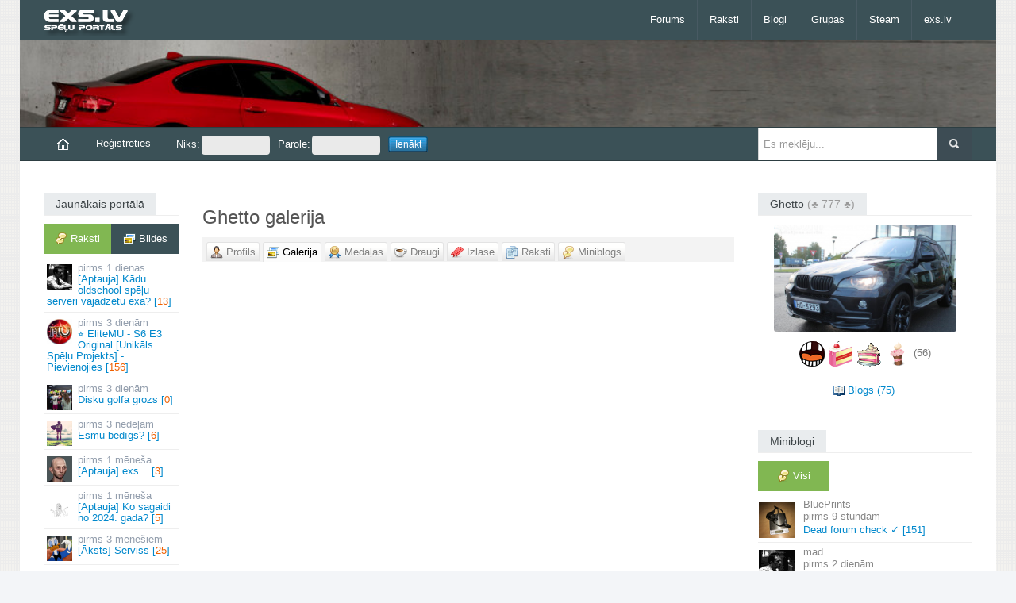

--- FILE ---
content_type: text/html; charset=UTF-8
request_url: https://exs.lv/gallery/1660
body_size: 4726
content:
<!DOCTYPE html><html lang="lv">
<head><title>Ghetto galerija - exs.lv</title><meta property="og:locale" content="lv_LV"><link rel="icon" href="/favicon.ico"><meta name="viewport" content="width=device-width"><link rel="stylesheet" href="//exs.lv/css/responsive.css,bs.css" media="all"><link rel="stylesheet" href="//exs.lv/css/gallery.css,auto-dark.css"><script>var mb_refresh_limit = 8000,
current_user = 0,
new_msg_count = 0,
c_url = "/gallery/1660";
</script><script
src="//exs.lv/js/jquery-1.10.2.min.js,html5.js,bootstrap.min.js,fluidvids.min.js,jquery.sidr.min.js,jquery.touchSwipe.min.js,jquery.swipemenu.init.js,swfobject.js,tinycon.min.js,jquery.cookie.js,jquery.fancybox.js,jquery.raty.min.js,mcp.js,j.js,exs.js"></script>
</head>
<body class=""><div id="scroll-up" title="Uz augšu"></div>
<div id="page">
<header id="header" class="container"><div id="mast-head"><div id="logo"><a href="/" title="exs.lv spēļu portāls" rel="home"><img
src="//img.exs.lv/bildes/logos/logo_exs_small.png" alt="logo" /></a></div></div>
<nav class="navbar clearfix nobot">
<a id="responsive-menu-button" href="#swipe-menu"><span class="icon-bar"></span><span class="icon-bar"></span><span class="icon-bar"></span></a>
<div class="nav-collapse" id="swipe-menu-responsive">
<ul class="nav">
<li><span id="close-menu"><a href="#" class="close-this-menu">Close</a></span></li>
<li><a href="/forums">Forums</a></li><li class="dropdown"><a href="/raksti">Raksti</a><ul class="dropdown-menu"><li><a href="/filmas">Filmas</a></li><li><a href="/muzika">Mūzika</a></li><li><a href="/speles">Spēles</a></li></ul></li><li><a href="/blogs">Blogi</a></li><li><a href="/grupas">Grupas</a></li><li><a href="/steam-online">Steam</a></li><li class="dropdown"><a href="/">exs.lv</a><ul class="dropdown-menu"><li><a href="https://runescape.exs.lv/" title="RuneScape forums">rs.exs.lv</a></li><li><a href="https://lol.exs.lv/" title="League of Legends forums">lol.exs.lv</a></li><li><a href="https://coding.lv/"
title="Mājas lapu veidošanas un programmēšanas forums">coding.lv</a></li></ul></li>
</ul>
</div>
</nav>
</header>
<div id="headline" class="container"  style="background:url('/bildes/personas/bmw.jpg') repeat-x 0 0;background-size:cover;"></div>
<div id="intr" class="container"><div class="row-fluid"><div class="span9"><ul id="user-menu"
class="nav nav-pills"><li><a href="/"><img
src="/bildes/home.png"
alt="Sākumlapa"></a></li><li><a
href="/register">Reģistrēties</a></li><li><form
id="login-form"
action="/gallery/1660"
method="post"><fieldset><input
type="hidden"
name="xsrf_token"
value="8809ecc4" /><label>Niks:<input
id="login-nick"
size="16"
name="niks"
type="text" /></label><label>Parole:<input
id="login-pass"
size="16"
name="parole"
type="password" /></label><label><input
name="login-submit"
id="login-submit"
class="login-submit"
value="Ienākt"
type="submit" /></label></fieldset></form></li></ul></div>
<div class="search span3"><form method="get" id="searchform" action="/search/"><input type="hidden" name="cx" value="014557532850324448350:fe0imkmdxam" /><input type="hidden" name="cof" value="FORID:11" /><input type="hidden" name="ie" value="UTF-8" /><p><input type="text" value="" placeholder="Es meklēju..." name="q" id="s" /><input type="submit" id="searchsubmit" value="Meklēt" /></p></form></div></div></div>
<div id="content" class="container">
<div id="main" class="row-fluid">
<div id="sidebar-left" class="span2">


<div class="widget"><h3 class="title"><span>Jaunākais portālā</span></h3><nav id="latest-posts-navigation" class="tabwidget widget tab-container box"><ul class="tabnav clearfix"><li><a href="/latest.php" class="active remember-pages ajax"><span
class="comments">Raksti</span></a></li><li><a href="/latest.php?type=images"
class="remember-gallery ajax"><span
class="gallery">Bildes</span></a></li></ul><div class="c"></div><div id="lat" class="ajaxbox"><ul id="latest-topics" class="blockhref"><li><a href="/read/aptauja-kadu-oldschool-spelu-serveri-vajadzetu-exa"><img src="/dati/bildes/topic-av/69697.jpg" class="av" alt="" /><span class="post-time">1 dienas</span> [Aptauja] Kādu oldschool spēļu serveri vajadzētu exā?&nbsp;[<span class="r">13</span>]</a></li><li><a href="/read/elitemu-s6-e3-original-unikals-spelu-projekts-pievienojies/com_page/3"><img src="/dati/bildes/topic-av/69605.jpg" class="av" alt="" /><span class="post-time">3 dienām</span> ⭐ EliteMU - S6 E3 Original [Unikāls Spēļu Projekts] - Pievienojies&nbsp;[<span class="r">156</span>]</a></li><li><a href="/read/disku-golfa-grozs"><img src="/dati/bildes/topic-av/69698.jpg" class="av" alt="" /><span class="post-time">3 dienām</span> Disku golfa grozs&nbsp;[<span class="r">0</span>]</a></li><li><a href="/read/esmu-bedigs"><img src="/dati/bildes/topic-av/69695.jpg" class="av" alt="" /><span class="post-time">3 nedēļām</span> Esmu bēdīgs?&nbsp;[<span class="r">6</span>]</a></li><li><a href="/read/aptauja-exs"><img src="/dati/bildes/topic-av/69696.jpg" class="av" alt="" /><span class="post-time">1 mēneša</span> [Aptauja] exs...&nbsp;[<span class="r">3</span>]</a></li><li><a href="/read/aptauja-ko-sagaidi-no-2024-gada"><img src="/dati/bildes/topic-av/69685.jpg" class="av" alt="" /><span class="post-time">1 mēneša</span> [Aptauja] Ko sagaidi no 2024. gada?&nbsp;[<span class="r">5</span>]</a></li><li><a href="/read/lauva-serviss"><img src="/dati/bildes/topic-av/44342.jpg" class="av" alt="" /><span class="post-time">3 mēnešiem</span> [Āksts] Serviss&nbsp;[<span class="r">25</span>]</a></li><li><a href="/read/filma-bandikuts"><img src="/dati/bildes/topic-av/69694.jpg" class="av" alt="" /><span class="post-time">1 gada</span> Filma Bandikuts&nbsp;[<span class="r">3</span>]</a></li></ul><p class="core-pager ajax-pager"> <a class="page-numbers default-posts-tab selected" href="/latest.php?pg=0" rel="nofollow">1</a> <span>-</span> <a class="page-numbers " href="/latest.php?pg=1" rel="nofollow">2</a> <span>-</span> <a class="page-numbers " href="/latest.php?pg=2" rel="nofollow">3</a> <span>-</span> <a class="page-numbers " href="/latest.php?pg=3" rel="nofollow">4</a> <span>-</span> <a class="page-numbers " href="/latest.php?pg=4" rel="nofollow">5</a></p></div></nav></div>

<div class="widget" id="todays-active"><h3 class="title"><span>Šodien aktīvākie</span></h3><div class="box"><ul class="tabs"><li><a rel="nofollow" href="/dailytop/users" class="active ajax"><span
class="profile">Lietotāji</span></a></li><li><a rel="nofollow" href="/dailytop/groups" class="ajax"><span
class="users">Grupas</span></a></li></ul><div class="c"></div><div id="daily-top" class="ajaxbox"><ul id="today-top"></ul><div class="c"></div></div></div></div>

</div>

<div id="main-left" class="span7"><h1>Ghetto galerija</h1><nav id="profile-navigation"><ul class="tabs"><li><a href="/user/1660" class=""><span
class="profile user-level-0">Profils</span></a></li><li><a href="/gallery/1660" class="active"><span
class="gallery">Galerija</span></a></li><li><a href="/awards/1660" class="" rel="nofollow"><span
class="awards">Medaļas</span></a></li><li><a href="/friends/1660" class="" rel="nofollow"><span
class="friends">Draugi</span></a></li><li><a href="/bookmarks/1660" class=""><span
class="bookmarks">Izlase</span></a></li><li><a href="/topics/1660" class=""><span
class="pages">Raksti</span></a></li><li><a href="/say/1660" class=""><span
class="comments">Miniblogs</span></a></li></ul></nav><div id="current-module"><div id="gallery-content">
<div class="tabMain">






</div>




</div>
</div><div class="c"></div></div>
<div id="sidebar" class="span3">
<div class="widget"><h3 class="title"><span>Ghetto <small>(♣ 777 ♣)</small></span></h3><a href="/user/1660"><img id="profile-image" class="pimg-1660" src="//img.exs.lv/userpic/large/2/4/1506887825_1660.jpg" alt="Ghetto" /></a><p id="profile-awards"><img width="32" height="32" src="//img.exs.lv/dati/bildes/awards/daily-first.png" alt="daily-first" title="Dienas aktīvākais postotājs" />&nbsp;<img width="32" height="32" src="//img.exs.lv/dati/bildes/awards/cake-18.png" alt="cake-18" title="18 gadi exā ;)" />&nbsp;<img width="32" height="32" src="//img.exs.lv/dati/bildes/awards/cake-17.png" alt="cake-17" title="17 gadi exā ;)" />&nbsp;<img width="32" height="32" src="//img.exs.lv/dati/bildes/awards/cake-16.png" alt="cake-16" title="16 gadi exā ;)" />&nbsp;<a title="Visas 56 medaļas" href="/awards/1660" rel="nofollow">(56)</a></p>
<div id="pb-links">
<a href="/ghetto" id="l-blog">Blogs&nbsp;(75)</a><br>


</div><div class="c"></div></div><div class="widget"><h3 class="title"><span>Miniblogi</span></h3><div class="tabwidget widget tab-container box"><ul class="tabnav clearfix"><li><a href="/mb-latest?pg=0&amp;tab=all" class="active remember-all ajax"><span
class="comments">Visi</span></a></li></ul>
<nav id="miniblog-block" class="ajaxbox"><ul id="mb-list" class="blockhref mb-col"><li><a href="/say/18956/5211237-dead-forum-check"><img class="av" width="45" height="45" src="//img.exs.lv/userpic/small/4/d/1499366513_18956.jpg" alt="BluePrints" /><span class="entry"><span class="author">BluePrints</span> <span class="post-time">9 stundām</span> Dead forum check ✓&nbsp;[151]</span></a></li><li><a href="/say/1/5214562-domaju-exa-ir-par-maz-ai-slop"><img class="av" width="45" height="45" src="//img.exs.lv/userpic/small/fightclub-4.gif" alt="mad" /><span class="entry"><span class="author">mad</span> <span class="post-time">2 dienām</span> Domāju, exā ir par maz AI slop, tāpēc pieaicināju @Exsperts&nbsp;[90]</span></a></li><li><a href="/say/6865/5214667-exinam-nevajag-cs-1-6-vai"><img class="av" width="45" height="45" src="//img.exs.lv/userpic/small/c/0/1412386413_6865.jpg" alt="Rifelz" /><span class="entry"><span class="author">Rifelz</span> <span class="post-time">2 dienām</span> Exiņam nevajag CS 1.<wbr />6 vai UnrealTournament2004 atkal pacelt augšā?.<wbr />.<wbr />.<wbr />&nbsp;[34]</span></a></li><li><a href="/say/43043/5214736-lielaka-disku-golfa-disku"><img class="av" width="45" height="45" src="//img.exs.lv/userpic/small/2/2/1769168791_43043.jpg" alt="rocketdiscs" /><span class="entry"><span class="author">rocketdiscs</span> <span class="post-time">3 dienām</span> Lielākā disku golfa disku kolekcija, kas pieejama iegādei Eiropā.<wbr />.<wbr />.<wbr />.<wbr />&nbsp;[3]</span></a></li><li><a href="/say/7272/5214705-cau-ko-jus-gan-jau-neko"><img class="av" width="45" height="45" src="//img.exs.lv/userpic/small/d/8/1544824337_7272.jpg" alt="Amorphis" /><span class="entry"><span class="author">Amorphis</span> <span class="post-time">4 dienām</span> Čau, ko jūs? Gan jau neko&nbsp;[14]</span></a></li><li><a href="/say/1216/5214697-pedejas-nedelas-pardoma-es"><img class="av" width="45" height="45" src="//img.exs.lv/userpic/small/8/5/1767311131_1216.jpg" alt="Rocky__Lv" /><span class="entry"><span class="author">Rocky__Lv</span> <span class="post-time">1 nedēļas</span> Pēdējās nedēļas pārdoma.<wbr /> Es jau kādu laiku (dažus gadus) kā.<wbr />.<wbr />.<wbr />&nbsp;[2]</span></a></li><li><a href="/say/1/5214457-gribeju-palielities-ka-exs-lv"><img class="av" width="45" height="45" src="//img.exs.lv/userpic/small/fightclub-4.gif" alt="mad" /><span class="entry"><span class="author">mad</span> <span class="post-time">2 nedēļām</span> Gribēju palielīties, ka exs.<wbr />lv izaugsme neapstājas.<wbr /> Pēdējo 3.<wbr />.<wbr />.<wbr />&nbsp;[28]</span></a></li><li><a href="/say/1/5214159-gl-chatgpt-youre-gonna-need-it"><img class="av" width="45" height="45" src="//img.exs.lv/userpic/small/fightclub-4.gif" alt="mad" /><span class="entry"><span class="author">mad</span> <span class="post-time">2 nedēļām</span> GL ChatGPT! You're gonna need it.<wbr />&nbsp;[13]</span></a></li></ul><p class="core-pager ajax-pager"> <a class="page-numbers default-minibog-tab selected" href="/mb-latest?pg=0&amp;tab=all" rel="nofollow">1</a> <span>-</span> <a class="page-numbers " href="/mb-latest?pg=1&amp;tab=all" rel="nofollow">2</a> <span>-</span> <a class="page-numbers " href="/mb-latest?pg=2&amp;tab=all" rel="nofollow">3</a> <span>-</span> <a class="page-numbers " href="/mb-latest?pg=3&amp;tab=all" rel="nofollow">4</a> <span>-</span> <a class="page-numbers " href="/mb-latest?pg=4&amp;tab=all" rel="nofollow">5</a></p>
</nav></div></div>
<div class="widget"><h3 class="title"><a href="/aptaujas"><span>Aptauja: Kādu oldschool spēļu serveri vajadzētu exā?</span></a></h3><div class="box"><ol class="poll-answers"><li>CS 1.6<div><span>65%</span><div style="width:65%"></div></div></li><li>Unreal Tournament 1999<div><span>0%</span><div style="width:0%"></div></div></li><li>Unreal Tournament 2004<div><span>8%</span><div style="width:8%"></div></div></li><li>Minecraft<div><span>23%</span><div style="width:23%"></div></div></li><li>Cits variants (ieraksti komentārā)<div><span>4%</span><div style="width:4%"></div></div></li></ol>Balsojuši: 26<br><a href="/read/aptauja-kadu-oldschool-spelu-serveri-vajadzetu-exa">Komentāri</a></div></div>

</div><div class="c"></div>
</div>
</div>
<footer id="footer" class="row-fluid"><div id="footer-widgets" class="container">
<div class="footer-widget widget span2 block6">
<div class="kontak"><h3 class="title"><span>Kontakti</span></h3><ul><li class="email">E-pasts: info@exs.lv</li></ul></div><div class="c"></div></div>
<div class="footer-widget span10 block6"><div class="widget onlusers-widget"><h3 class="title" style="margin-bottom:8px"><span>Lietotāji tiešsaitē</span></h3><div class="onlusers clearfix"><div id="online-users"><ul id="ucl"><li id="ucd"></li><li class="user"><a href="/lietotaji/klase/0">Lietotājs</a></li><li class="editor"><a href="/lietotaji/klase/3">Rakstu autors</a></li><li class="moder"><a href="/lietotaji/klase/2">Moderators</a></li><li class="admin"><a href="/lietotaji/klase/1">Administrators</a></li></ul><div class="c"></div>Tiešsaitē 9 lietotāji, no tiem reģistrētie:<br><span id="online-list"></span></div></div></div></div>
</div>
<div id="site-info" class="container"><nav id="footer-nav" class="fr"><ul class="menu"><li>Mobilā versija: <a href="https://m.exs.lv/">m.exs.lv</a></li><li><a href="/statistika">Statistika</a></li><li><a href="/read/lietosanas-noteikumi">Lietošanas noteikumi</a></li></ul></nav><div id="credit" class="fl"><p>&copy; 2005-2026, exs.lv</p></div></div></footer></div>
<script async src="https://scripts.simpleanalyticscdn.com/latest.js"></script></body>
</html>

--- FILE ---
content_type: text/css;charset=UTF-8
request_url: https://exs.lv/css/gallery.css,auto-dark.css
body_size: 1733
content:
#gal-large{margin:0 auto;padding:10px;position:relative;text-align:center}#gal-large img{max-width:100%;width:auto;height:auto}#gal-large .img-newer,#gal-large .img-older{position:absolute;width:33%;height:100%;padding:0;margin:0;outline:0;text-indent:-99999px;top:0}#gal-large .img-newer{left:0}#gal-large .img-older{right:0}#gal-large .img-newer:hover{background:url('//img.exs.lv/bildes/arrow-left.png') no-repeat 30% 50%}#gal-large .img-older:hover{background:url('//img.exs.lv/bildes/arrow-rgt.png') no-repeat 70% 50%}.scrollable{position:relative;overflow:hidden;width:90%;height:76px;border:0;float:left;margin:5px 0 10px;padding:0}.scrollable .items{width:20000em;position:absolute;clear:both}.scrollable .active{border:2px solid #000;position:relative;cursor:default}.browse{vertical-align:baseline;outline:0;cursor:pointer;text-align:center;text-decoration:none;font-size:15px;text-shadow:0 1px 1px rgba(0,0,0,.3);box-shadow:0 1px 2px rgba(0,0,0,.2);line-height:19px;display:block;width:4%;height:19px;float:left;padding:28px 0;margin:3px 0 0;color:#333;-moz-user-select:none;-o-user-select:none;-khtml-user-select:none;-webkit-user-select:none;-ms-user-select:none;user-select:none}a.right{clear:right;margin-right:0}a.left{margin-left:0}.scrollable a.disabled{visibility:hidden !important}@media(prefers-color-scheme:dark){body{background:#1a1f25;color:#e9ecef}#content{background:#222831}.px{background:#2c343e}.pxh{background:#343b44}.mbox{background:#272d36}.title span,#home-middle .title span{background:#14181d;color:#e9ecef}h3.title,#home-middle .title{border-bottom:1px solid #14181d}#user-notify li,.mbox .user-actions li,.mb-col li,#latest-topics li,.user-actions li{border-bottom:1px solid #14181d}#user-notify li a:hover,.blockhref li a:hover{background:#2c343e}.core-pager{border-top:1px solid #14181d}h1,h2,h3{color:#bbb}.tabs{background:#161a20}.tabs li a{background-color:#252c35;background-image:linear-gradient(#2c343e,#2c343e 25%,#252c35);border-color:#343b44;border-top-color:#3d4551;text-shadow:0 1px 1px rgba(0,0,0,.5);color:#9c9e9f}.tabs li a:hover{color:#e9ecef}.tabs li a.active,.tabs li a.active:hover{color:#e9ecef;background:#222831}.usr-awards li{background:#252c35;border-color:#343b44}body #wall-posts li a{color:#9ba3af}#miniblog-list li ul li{border-bottom:1px solid #14181d}#footer-widgets{background:#161a20;border-top:1px solid #14181d}#site-info{border-top:1px solid #14181d;color:#9ba3af;background:#060a10}#intr{background:#161a20;border-color:#343b44}#user-menu li a{background:#252c35;color:#e9ecef;border-color:#343b44}#user-menu li a:hover{background:#2c343e}#user-menu li ul li a{text-shadow:1px 1px 1px #000}#user-group-menu .is-unread{background-color:#2c343e}#user-group-menu .is-unread:hover{background-color:#343b44 !important}#intr .search input[type="text"],.searchform input[type="text"],select{background:#2c343e;color:#e9ecef;border-color:#343b44}#header{background:#161a20}.search form{background:#161a20}.post-button{background:#2c343e;border-color:#343b44;color:#9ba3af}.post-delete{color:#e57373}.post-warn{color:#ffb74d}.deleted-entry{background:#251c1c;color:#ef9a9a}.deleted-mb-content{border-color:#343b44}.navbar .nav>li>a{border-color:#343b44}.navbar .nav>li>a:hover,.navbar .nav>li>a:focus{background:#2c343e !important}ul.dropdown-menu{background:#252c35;border-bottom-color:#81b752}ul.dropdown-menu a{color:#9ba3af !important;border-color:#343b44}ul.dropdown-menu a:hover,ul.dropdown-menu a:active,ul.dropdown-menu a:focus{background:#2c343e !important;color:#e9ecef !important}#user-menu li ul#user-group-menu li span span{background:#d35400}#headline{background-color:#1a1f25}#slider .entry{background:rgba(34,40,49,.8)}#slider .entry h4{color:#e9ecef}#slide-right h3{background:#161a20;color:#e9ecef}#slide-right ul{background:#1a1f25}#slide-right ul li{background:#222831;color:#e9ecef}#slide-right h4{color:#bbb}h4.post-title,h4.post-title a{color:#e9ecef}.moretag a{background:#343b44;color:#e9ecef}.moretag a:hover,.moretag a:focus{background:#454d5a}#home-middle .post,#home-bottom .post,.latest-posts .post{border-color:#14181d}.entry-cat{background:#252c35;border-color:#fa8484}.entry-cat a{color:#e9ecef}.entry-meta,.entry-meta a{color:#9ba3af}.core-pager .page-numbers{color:#9ba3af}.core-pager .selected{color:#e9ecef}.holder,.holder2{background:#161a20}.holder a,.holder2 a{color:#9ba3af}.holder a.jp-current,.holder2 a.jp-current{color:#ff4242}ul.tabnav li a{background:#252c35;border-color:#343b44;color:#e9ecef}ul.tabnav li a:hover,ul.tabnav li a.active,ul.tabnav li a.selected{background:#1a1f25}ul.recent-tab li,#tab3 ul li,.latest-post{border-color:#14181d}.tagcloud a{background-color:#252c35;color:#9ba3af}.tagcloud a:hover{background-color:#343b44;color:#e9ecef}article.comment{border-color:#14181d}.children li .comment{background:#222831}.comment .reply a{background:#343b44;color:#9ba3af}.comment-form-comment textarea#comment,form#commentform input#author,form#commentform input#email,body textarea{background:#252c35;border-color:#343b44;color:#e9ecef}blockquote{background:#161a20;border-color:#343b44;color:#9ba3af}.note{background-color:#272d36;border-color:#343b44;color:#9ba3af}#footer-widgets .title span{background:#14181d;color:#e9ecef}body legend{color:#e9ecef;border-bottom:1px solid #14181d}ul#friend-list li{border:1px solid #343b44;background:#252c35}body #pm-table td{border-color:#343b44;background-color:#252c35}body #pm-table tr:hover td{background-color:#2c343e}body hr{border-color:#343b44}#comments dd,#comments dt,p.comment-tools{border-color:#343b44}#comments dt .username,.inf{background:#252c35}body .index-list li{color:#9ba3af}.gsc-control-cse,body .gsc-control-cse div{background-color:#262c36 !important;color:#eee !important;border:0 !important}.gsc-control-cse a,.gsc-control-cse a b{color:#00aff4 !important}.gsc-control-cse a:hover{text-decoration:underline !important}.gsc-control-cse a b{font-weight:bold !important}.gcsc-find-more-on-google-magnifier{fill:#00aff4 !important}.gsc-control-cse .gsib_a{background-color:#fff !important;color:#333 !important}body table.gsc-completion-container td{background-color:#1a1f25 !important;color:#eee !important}}